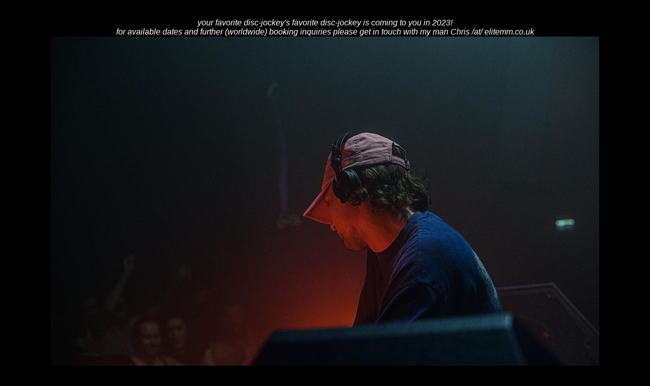

--- FILE ---
content_type: text/html
request_url: https://stranger.wtf/
body_size: 2304
content:
<!doctype html>
<html lang="en">
<head>
    <meta charset="UTF-8">
<!-- Facebook Pixel Code -->
<script>
!function(f,b,e,v,n,t,s){if(f.fbq)return;n=f.fbq=function(){n.callMethod?
n.callMethod.apply(n,arguments):n.queue.push(arguments)};if(!f._fbq)f._fbq=n;
n.push=n;n.loaded=!0;n.version='2.0';n.queue=[];t=b.createElement(e);t.async=!0;
t.src=v;s=b.getElementsByTagName(e)[0];s.parentNode.insertBefore(t,s)}(window,
document,'script','//connect.facebook.net/en_US/fbevents.js');

fbq('init', '1010594668983543');
fbq('track', "PageView");</script>
<noscript><img height="1" width="1" style="display:none"
src="https://www.facebook.com/tr?id=1010594668983543&ev=PageView&noscript=1"
/></noscript>
<!-- End Facebook Pixel Code -->
    <title>not your average unknown artist // stranger</title>
    <!-- Get jQuery -->
    <script src="http://ajax.googleapis.com/ajax/libs/jquery/1.9.1/jquery.min.js"></script>
<!-- Hotjar Tracking Code for http://www.stranger.wtf -->
<script>
    (function(h,o,t,j,a,r){
        h.hj=h.hj||function(){(h.hj.q=h.hj.q||[]).push(arguments)};
        h._hjSettings={hjid:171936,hjsv:5};
        a=o.getElementsByTagName('head')[0];
        r=o.createElement('script');r.async=1;
        r.src=t+h._hjSettings.hjid+j+h._hjSettings.hjsv;
        a.appendChild(r);
    })(window,document,'//static.hotjar.com/c/hotjar-','.js?sv=');
</script>
<link href="main2.css" rel="stylesheet"/></head>
<body><div id="fb-root"></div>
<script>(function(d, s, id) {
  var js, fjs = d.getElementsByTagName(s)[0];
  if (d.getElementById(id)) return;
  js = d.createElement(s); js.id = id;
  js.src = "//connect.facebook.net/en_US/sdk.js#xfbml=1&version=v2.3&appId=177641665711000";
  fjs.parentNode.insertBefore(js, fjs);
}(document, 'script', 'facebook-jssdk'));</script><br>
<br><p align="right"><font color="#FFFFFF">

<i>your favorite disc-jockey's favorite disc-jockey is coming to you in 2023! <br>for available dates and further (worldwide) booking inquiries please get in touch with my man Chris /at/ elitemm.co.uk</i><br>
<b><img src="stranger2023.jpg"><br>photo by Clemens Wildschut<br>
<br>
<i>sat14jan</i> <b><u>Closer (b2b Deniro), Milan</u></b> &#127470;&#127481;<br>
<i>sat21jan</i> <b><u>The Grey Space (as TAFKAMP), The Hague</u></b> &#127475;&#127473;<br>
<i>fri27jan</i> <b><u>Junkyard (as TAFKAMP), Dortmund</u></b> &#127465;&#127466;<br>
<i>sat28jan</i> <b><u>Graf Karl, Kassel</u></b> &#127465;&#127466;<br>
<i>fri03feb</i> <b><u>Ploegendienst (b2b Talismann), Breda</u></b> &#127475;&#127473;<br>
<i>sat04feb</i> <b><u>Paradigm, Groningen</u></b> &#127475;&#127473;<br>
<i>sun05feb</i> <b><u>Vault Afterhours BRET (as TAFKAMP), Amsterdam</u></b> &#127475;&#127473;<br>
<i>fri10feb</i> <b><u>Crackhouse, Gdansk</u></b> &#127477;&#127473;<br>
<i>sat11feb</i> <b><u>Geheimclub, Magdeburg</u></b> &#127465;&#127466;<br>
<i>thu23feb</i> <b><u>Ohm (All Night Long b2b Skee Mask), Berlin</u></b> &#127465;&#127466;<br>
<i>sat25feb</i> <b><u>Rote Sonne (as TAFKAMP), Munich</u></b> &#127465;&#127466;<br>
<i>fri03mar</i> <b><u>Meat Free x Vault Sessions at White Hotel, Manchester</u></b> &#127468;&#127463;<br>
<i>sat04mar</i> <b><u>Meat Free x Vault Sessions at DBA (as TAFKAMP), Manchester</u></b> &#127468;&#127463;<br>
<i>fri10mar</i> <b><u>Wigwam (as TAFKAMP), Dublin</u></b> &#127470;&#127466;<br>
<i>sat11mar</i> <b><u>Mondo (b2b Chl&#228;r), Madrid</u></b> &#127466;&#127480;<br>
<i>fri17mar</i> <b><u>Club Smederij (as TAFKAMP), Tilburg</u></b> &#127475;&#127473;<br>
<i>sat18mar</i> <b><u>Wibar (as TAFKAMP), Leiden</u></b> &#127475;&#127473;<br>
<i>sat25mar</i> <b><u>Le Zoo (All Night Long b2b Chl&#228;r), Geneva</u></b> &#127464;&#127469;<br>
<i>sun02apr</i> <b><u>Vault Afterhours BRET (as TAFKAMP), Amsterdam</u></b> &#127475;&#127473;<br>
<i>thu06apr</i> <b><u>Mauerpfeiffer, Saarbrucken</u></b> &#127465;&#127466;<br>
<i>sun09apr</i> <b><u>Gotec Club, Karlsruhe</u></b> &#127465;&#127466;<br>
<i>thu27apr</i> <b><u>Het Kroonjuweel, Rotterdam</u></b> &#127475;&#127473;<br>
<i>fri05may</i> <b><u>TBA</u></b> &#127462;&#127482;<br>
<i>sat06may</i> <b><u>TBA</u></b> &#127462;&#127482;<br>
<i>sat20may</i> <b><u>Soenda Festival (b2b David Vunk), Utrecht</u></b> &#127475;&#127473;<br>
<i>sun27may</i> <b><u>Vault Afterhours BRET (as TAFKAMP), Amsterdam</u></b> &#127475;&#127473;<br>
<i>sat03jun</i> <b><u>The Crave Festival (as TAFKAMP), The Hague</u></b> &#127475;&#127473;<br>
<i>sat08jul</i> <b><u>Stone Techno Festival (b2b Talismann), Dortmund</u></b> &#127465;&#127466;<br>
<i>fri04aug</i> <b><u>Dekmantel Festival (b2b Skee Mask), Amsterdam</u></b> &#127475;&#127473;<br>
<br>
<br>
<br>
</p><br>
<p align="center" width="60%"><iframe width="600" height="600" scrolling="no" frameborder="no" src="https://w.soundcloud.com/player/?url=https%3A//api.soundcloud.com/users/3029468&amp;auto_play=false&amp;hide_related=false&amp;show_comments=true&amp;show_user=true&amp;show_reposts=false&amp;visual=true"></iframe></p>
<br><p align="center"><iframe width="600" height="166" scrolling="no" frameborder="no" src="https://w.soundcloud.com/player/?url=https%3A//api.soundcloud.com/tracks/731005879&amp;color=ff5500&amp;auto_play=false&amp;hide_related=false&amp;show_comments=true&amp;show_user=true&amp;show_reposts=true"></iframe></p>
<br><p align="center"><iframe width="600" height="166" scrolling="no" frameborder="no" src="https://w.soundcloud.com/player/?url=https%3A//api.soundcloud.com/tracks/651897143&amp;color=ff5500&amp;auto_play=false&amp;hide_related=false&amp;show_comments=true&amp;show_user=true&amp;show_reposts=true"></iframe></p>
<br><p align="center"><iframe width="600" height="166" scrolling="no" frameborder="no" src="https://w.soundcloud.com/player/?url=https%3A//api.soundcloud.com/tracks/502642923&amp;color=ff5500&amp;auto_play=false&amp;hide_related=false&amp;show_comments=true&amp;show_user=true&amp;show_reposts=true"></iframe></p>
<br><p align="center"><iframe width="600" height="166" scrolling="no" frameborder="no" src="https://w.soundcloud.com/player/?url=https%3A//api.soundcloud.com/tracks/312988032&amp;color=ff5500&amp;auto_play=false&amp;hide_related=false&amp;show_comments=true&amp;show_user=true&amp;show_reposts=true"></iframe></p>
<br><p align="center"><font color="#FFFFFF">
<br>
<bt>
<iframe src="https://www.facebook.com/plugins/video.php?height=314&href=https%3A%2F%2Fwww.facebook.com%2Fwhoisstrangernl%2Fvideos%2F794168318615570%2F&show_text=false&width=560&t=0" width="560" height="314" style="border:none;overflow:hidden" scrolling="no" frameborder="0" allowfullscreen="true" allow="autoplay; clipboard-write; encrypted-media; picture-in-picture; web-share" allowFullScreen="true"></iframe><br>
<b>Pollerwiesen Festival 2022 (Dortmund DE)</b></bt><br><br>
<iframe src="https://www.facebook.com/plugins/video.php?height=316&href=https%3A%2F%2Fwww.facebook.com%2Fwhoisstrangernl%2Fvideos%2F1300582270467809%2F&show_text=false&width=560&t=0" width="560" height="316" style="border:none;overflow:hidden" scrolling="no" frameborder="0" allowfullscreen="true" allow="autoplay; clipboard-write; encrypted-media; picture-in-picture; web-share" allowFullScreen="true"></iframe><br>
<b>Sudor, WAS Utrecht NL</b><br></bt>
<bt>
<iframe src="https://www.facebook.com/plugins/video.php?height=314&href=https%3A%2F%2Fwww.facebook.com%2Fwhoisstrangernl%2Fvideos%2F608665580454486%2F&show_text=false&width=560&t=0" width="560" height="314" style="border:none;overflow:hidden" scrolling="no" frameborder="0" allowfullscreen="true" allow="autoplay; clipboard-write; encrypted-media; picture-in-picture; web-share" allowFullScreen="true"></iframe>
<b>Vault Sessions ADE 2021 (b2b Cleric)</b><br></bt>

<br>

</body>
</html>

--- FILE ---
content_type: text/css
request_url: https://stranger.wtf/main2.css
body_size: 102
content:
@import url(http://fonts.googleapis.com/css?family=Anonymous+Pro);
@import url(http://fonts.googleapis.com/css?family=Ubuntu);

*{
	padding:0;
	margin:0;
}

body{
	font-family: "Anonymous Pro", sans-serif;
	font-size: 10;
        color:#101010;
	background:#000;
}

a{
	text-decoration: none;
	color:#666;
}
	a:hover{
		color:#999;
	}
p{
	margin:0 0 20px;
	text-align: center;
}

.wrap{

	margin:150px auto;
}

.type-wrap{
	margin:10px auto;
	padding:20px;
	background:#333;
}

.links{
	margin:20px 0;
	font-size: 0.75em;
	text-align: center;
}